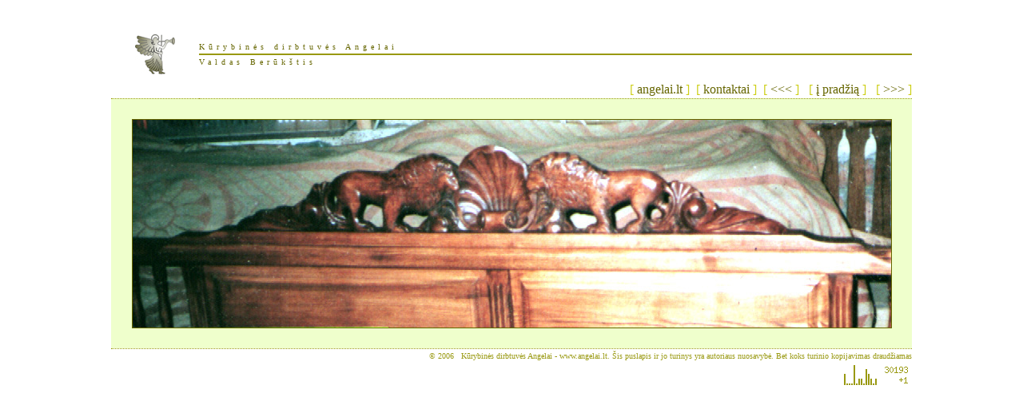

--- FILE ---
content_type: text/html; charset=UTF-8
request_url: http://www.angelai.lt/?image=37
body_size: 1177
content:

<!DOCTYPE htmlPUBLIC "-//W3C//DTD XHTML 1.0 Strict//EN""http://www.w3.org/TR/xhtml1/DTD/xhtml1-strict.dtd">
<html xmlns="http://www.w3.org/1999/xhtml" xml:lang="en" lang="en">
<head>
<meta http-equiv="Content-Type" content="text/html; charset=UTF-8" />
<title>Kūrybinės dirbtuvės Angelai - Valdas Berūkštis</title>
<link rel="shortcut icon" href="/favicon.ico" />
<meta name="copyright" content="angelai.lt" />
<meta name="author" content="berukstis" />
<style>
* {margin: 0; padding: 0;}
body {background: #fff; font: normal 8pt Tahoma; padding: 2px 0; color: #333;}
a {color: #660;text-decoration: none;}
a:hover {text-decoration: underline;}
table {border: 0;border-collapse: collapse;border-spacing: 0;}
#wraper {width: 1002px; margin:0 auto;}
table.head {width: 1002px;}
#footer{border-top: #991 dotted 1px; padding: 3px 0; font-size: 7.5pt; color: #991; text-align: right;}
div.hr{background: #991;margin: 3px 0;height: 2px;font-size: 1px;line-height:1px;overflow: hidden;clear: both;}
</style>
</head>
<body><div id="wraper"><br /><table class="head">
	<tr>
		<td style="width: 90px;" rowspan="3"><a href="http://www.angelai.lt"><img src="http://www.angelai.lt/logo.jpg" alt="" style="border: none; padding: 30px" /></a></td>
		<td style="height: 20px;">&nbsp;</td>
	</tr>
	<tr>
		<td style="width: 912px; color: #660; letter-spacing: 5px; font-size: 7.5pt;">Kūrybinės dirbtuvės Angelai<br /><div class="hr"></div> Valdas Berūkštis
	</td></tr><tr><td style="height: 18px; text-align: right; vertical-align: bottom; color: #CDCF19; padding-bottom: 2px;">[ <a href="http://www.angelai.lt"> angelai.lt </a> ]&nbsp&nbsp;[ <a href="/?kontaktai"> kontaktai </a> ]&nbsp&nbsp;[ <a href="/?image=36"> &lt;&lt;&lt; </a> ]&nbsp&nbsp; [ <a href="/">į pradžią</a> ] &nbsp&nbsp;[ <a href="/?image=38"> &gt;&gt;&gt; </a> ]
	</td></tr>
	<tr><td style="padding: 20px 0; border-top: #991 dotted 1px;  background: #EFFFCC; vertical-align: top; text-align: center;" colspan="2">
	<img src="/images/slide0066_image173.jpg" alt="" style="margin: 5px 0; border: #660 solid 1px;" /></td></tr></table><div id="footer">&copy; 2006 &nbsp; Kūrybinės dirbtuvės Angelai - www.angelai.lt. Šis puslapis ir jo turinys yra autoriaus nuosavybė. Bet koks turinio kopijavimas draudžiamas</div><a target="_blank" href="http://www.hey.lt/details.php?id=baldaiangelai">
		<img style="float: right;" width="88" height="31" border="0" src="http://www.hey.lt/count.php?id=baldaiangelai" alt="Hey.lt" /></a>
		</div>
		</body></html>
